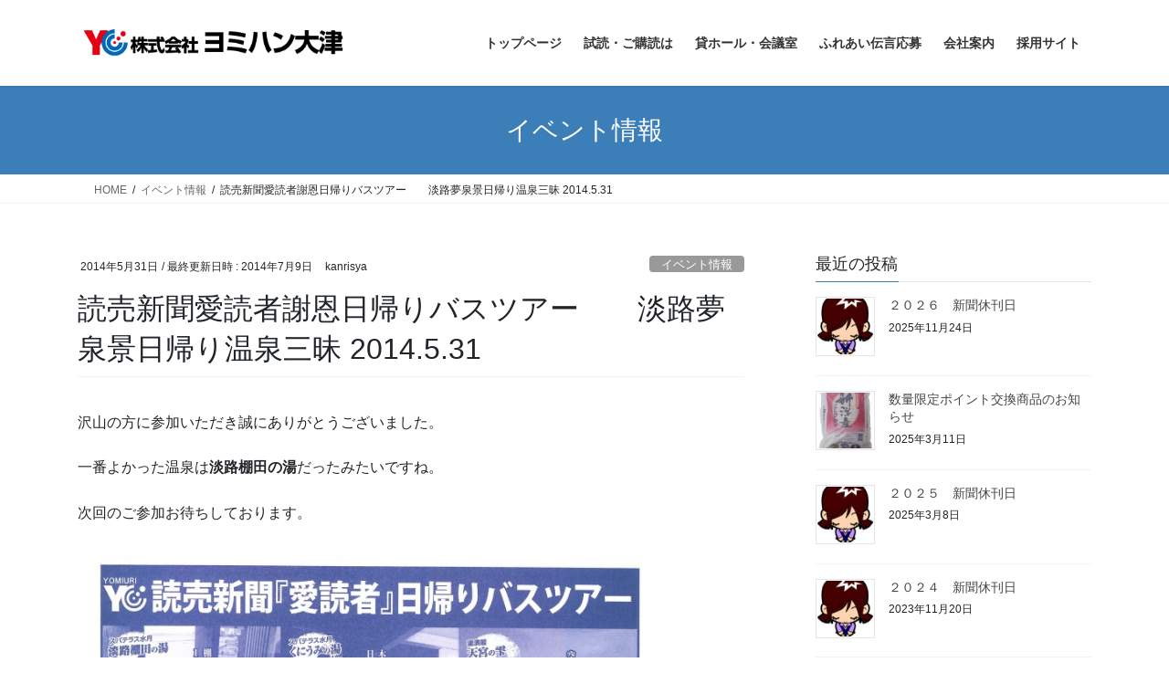

--- FILE ---
content_type: text/html; charset=UTF-8
request_url: https://www.yomihan-otsu.co.jp/ibento/higaeri20140531/
body_size: 17358
content:
<!DOCTYPE html>
<html dir="ltr" lang="ja" prefix="og: https://ogp.me/ns#">
<head>
<meta charset="utf-8">
<meta http-equiv="X-UA-Compatible" content="IE=edge">
<meta name="viewport" content="width=device-width, initial-scale=1">

<!-- MapPress Easy Google Maps Version:2.95.9 (https://www.mappresspro.com) -->
<!-- Google tag (gtag.js) --><script async src="https://www.googletagmanager.com/gtag/js?id=UA-52118783-1"></script><script>window.dataLayer = window.dataLayer || [];function gtag(){dataLayer.push(arguments);}gtag('js', new Date());gtag('config', 'UA-52118783-1');</script>
<title>読売新聞愛読者謝恩日帰りバスツアー 淡路夢泉景日帰り温泉三昧 2014.5.31 | YC読売センター 株式会社ヨミハン大津</title>

		<!-- All in One SEO 4.9.3 - aioseo.com -->
	<meta name="description" content="沢山の方に参加いただき誠にありがとうございました。 一番よかった温泉は淡路棚田の湯だったみたいですね。 次回の" />
	<meta name="robots" content="max-image-preview:large" />
	<meta name="author" content="kanrisya"/>
	<link rel="canonical" href="https://www.yomihan-otsu.co.jp/ibento/higaeri20140531/" />
	<meta name="generator" content="All in One SEO (AIOSEO) 4.9.3" />
		<meta property="og:locale" content="ja_JP" />
		<meta property="og:site_name" content="YC読売センター　株式会社ヨミハン大津" />
		<meta property="og:type" content="article" />
		<meta property="og:title" content="読売新聞愛読者謝恩日帰りバスツアー 淡路夢泉景日帰り温泉三昧 2014.5.31 | YC読売センター 株式会社ヨミハン大津" />
		<meta property="og:description" content="沢山の方に参加いただき誠にありがとうございました。 一番よかった温泉は淡路棚田の湯だったみたいですね。 次回の" />
		<meta property="og:url" content="https://www.yomihan-otsu.co.jp/ibento/higaeri20140531/" />
		<meta property="fb:app_id" content="261781371473482" />
		<meta property="fb:admins" content="2726152480832036" />
		<meta property="og:image" content="https://www.yomihan-otsu.co.jp/wp-content/uploads/2020/02/106_0640.jpg" />
		<meta property="og:image:secure_url" content="https://www.yomihan-otsu.co.jp/wp-content/uploads/2020/02/106_0640.jpg" />
		<meta property="og:image:width" content="2272" />
		<meta property="og:image:height" content="1704" />
		<meta property="article:published_time" content="2014-05-31T10:25:55+00:00" />
		<meta property="article:modified_time" content="2014-07-09T08:56:56+00:00" />
		<meta name="twitter:card" content="summary" />
		<meta name="twitter:title" content="読売新聞愛読者謝恩日帰りバスツアー 淡路夢泉景日帰り温泉三昧 2014.5.31 | YC読売センター 株式会社ヨミハン大津" />
		<meta name="twitter:description" content="沢山の方に参加いただき誠にありがとうございました。 一番よかった温泉は淡路棚田の湯だったみたいですね。 次回の" />
		<meta name="twitter:image" content="https://www.yomihan-otsu.co.jp/wp-content/uploads/2020/02/106_0640.jpg" />
		<script type="application/ld+json" class="aioseo-schema">
			{"@context":"https:\/\/schema.org","@graph":[{"@type":"Article","@id":"https:\/\/www.yomihan-otsu.co.jp\/ibento\/higaeri20140531\/#article","name":"\u8aad\u58f2\u65b0\u805e\u611b\u8aad\u8005\u8b1d\u6069\u65e5\u5e30\u308a\u30d0\u30b9\u30c4\u30a2\u30fc \u6de1\u8def\u5922\u6cc9\u666f\u65e5\u5e30\u308a\u6e29\u6cc9\u4e09\u6627 2014.5.31 | YC\u8aad\u58f2\u30bb\u30f3\u30bf\u30fc \u682a\u5f0f\u4f1a\u793e\u30e8\u30df\u30cf\u30f3\u5927\u6d25","headline":"\u8aad\u58f2\u65b0\u805e\u611b\u8aad\u8005\u8b1d\u6069\u65e5\u5e30\u308a\u30d0\u30b9\u30c4\u30a2\u30fc\u3000\u3000\u6de1\u8def\u5922\u6cc9\u666f\u65e5\u5e30\u308a\u6e29\u6cc9\u4e09\u6627   2014.5.31","author":{"@id":"https:\/\/www.yomihan-otsu.co.jp\/author\/takafumi-otsu\/#author"},"publisher":{"@id":"https:\/\/www.yomihan-otsu.co.jp\/#organization"},"image":{"@type":"ImageObject","url":"https:\/\/www.yomihan-otsu.co.jp\/wp-content\/uploads\/2014\/07\/yumesenn201405-722x1024.jpg","@id":"https:\/\/www.yomihan-otsu.co.jp\/ibento\/higaeri20140531\/#articleImage"},"datePublished":"2014-05-31T19:25:55+09:00","dateModified":"2014-07-09T17:56:56+09:00","inLanguage":"ja","mainEntityOfPage":{"@id":"https:\/\/www.yomihan-otsu.co.jp\/ibento\/higaeri20140531\/#webpage"},"isPartOf":{"@id":"https:\/\/www.yomihan-otsu.co.jp\/ibento\/higaeri20140531\/#webpage"},"articleSection":"\u30a4\u30d9\u30f3\u30c8\u60c5\u5831"},{"@type":"BreadcrumbList","@id":"https:\/\/www.yomihan-otsu.co.jp\/ibento\/higaeri20140531\/#breadcrumblist","itemListElement":[{"@type":"ListItem","@id":"https:\/\/www.yomihan-otsu.co.jp#listItem","position":1,"name":"\u30db\u30fc\u30e0","item":"https:\/\/www.yomihan-otsu.co.jp","nextItem":{"@type":"ListItem","@id":"https:\/\/www.yomihan-otsu.co.jp\/category\/ibento\/#listItem","name":"\u30a4\u30d9\u30f3\u30c8\u60c5\u5831"}},{"@type":"ListItem","@id":"https:\/\/www.yomihan-otsu.co.jp\/category\/ibento\/#listItem","position":2,"name":"\u30a4\u30d9\u30f3\u30c8\u60c5\u5831","item":"https:\/\/www.yomihan-otsu.co.jp\/category\/ibento\/","nextItem":{"@type":"ListItem","@id":"https:\/\/www.yomihan-otsu.co.jp\/ibento\/higaeri20140531\/#listItem","name":"\u8aad\u58f2\u65b0\u805e\u611b\u8aad\u8005\u8b1d\u6069\u65e5\u5e30\u308a\u30d0\u30b9\u30c4\u30a2\u30fc\u3000\u3000\u6de1\u8def\u5922\u6cc9\u666f\u65e5\u5e30\u308a\u6e29\u6cc9\u4e09\u6627   2014.5.31"},"previousItem":{"@type":"ListItem","@id":"https:\/\/www.yomihan-otsu.co.jp#listItem","name":"\u30db\u30fc\u30e0"}},{"@type":"ListItem","@id":"https:\/\/www.yomihan-otsu.co.jp\/ibento\/higaeri20140531\/#listItem","position":3,"name":"\u8aad\u58f2\u65b0\u805e\u611b\u8aad\u8005\u8b1d\u6069\u65e5\u5e30\u308a\u30d0\u30b9\u30c4\u30a2\u30fc\u3000\u3000\u6de1\u8def\u5922\u6cc9\u666f\u65e5\u5e30\u308a\u6e29\u6cc9\u4e09\u6627   2014.5.31","previousItem":{"@type":"ListItem","@id":"https:\/\/www.yomihan-otsu.co.jp\/category\/ibento\/#listItem","name":"\u30a4\u30d9\u30f3\u30c8\u60c5\u5831"}}]},{"@type":"Organization","@id":"https:\/\/www.yomihan-otsu.co.jp\/#organization","name":"YC\u8aad\u58f2\u30bb\u30f3\u30bf\u30fc\u3000\u682a\u5f0f\u4f1a\u793e\u30e8\u30df\u30cf\u30f3\u5927\u6d25","description":"\u3042\u306a\u305f\u306e\u8857\u306e\u3000\u8aad\u58f2\u65b0\u805e\u3000\u5831\u77e5\u65b0\u805e\u3000\u65e5\u672c\u7d4c\u6e08\u65b0\u805e\u3000MJ\u3000\u7523\u696d\u65b0\u805e\u3000\u8aad\u58f2KODOMO\u65b0\u805e\u3000\u4e2d\u9ad8\u751f\u65b0\u805e\u3000\u305d\u306e\u4ed6\u5c02\u9580\u8a8c\u3000\u53d6\u6271\u3044\u5e97\u3067\u3059\u3002","url":"https:\/\/www.yomihan-otsu.co.jp\/","logo":{"@type":"ImageObject","url":"https:\/\/www.yomihan-otsu.co.jp\/wp-content\/uploads\/2020\/02\/yomihanotsu.gif","@id":"https:\/\/www.yomihan-otsu.co.jp\/ibento\/higaeri20140531\/#organizationLogo","width":408,"height":67},"image":{"@id":"https:\/\/www.yomihan-otsu.co.jp\/ibento\/higaeri20140531\/#organizationLogo"}},{"@type":"Person","@id":"https:\/\/www.yomihan-otsu.co.jp\/author\/takafumi-otsu\/#author","url":"https:\/\/www.yomihan-otsu.co.jp\/author\/takafumi-otsu\/","name":"kanrisya","image":{"@type":"ImageObject","@id":"https:\/\/www.yomihan-otsu.co.jp\/ibento\/higaeri20140531\/#authorImage","url":"https:\/\/secure.gravatar.com\/avatar\/023c794861377398a5c11879a015d469708b78181d8e262de9be1857daf56df5?s=96&d=mm&r=g","width":96,"height":96,"caption":"kanrisya"}},{"@type":"WebPage","@id":"https:\/\/www.yomihan-otsu.co.jp\/ibento\/higaeri20140531\/#webpage","url":"https:\/\/www.yomihan-otsu.co.jp\/ibento\/higaeri20140531\/","name":"\u8aad\u58f2\u65b0\u805e\u611b\u8aad\u8005\u8b1d\u6069\u65e5\u5e30\u308a\u30d0\u30b9\u30c4\u30a2\u30fc \u6de1\u8def\u5922\u6cc9\u666f\u65e5\u5e30\u308a\u6e29\u6cc9\u4e09\u6627 2014.5.31 | YC\u8aad\u58f2\u30bb\u30f3\u30bf\u30fc \u682a\u5f0f\u4f1a\u793e\u30e8\u30df\u30cf\u30f3\u5927\u6d25","description":"\u6ca2\u5c71\u306e\u65b9\u306b\u53c2\u52a0\u3044\u305f\u3060\u304d\u8aa0\u306b\u3042\u308a\u304c\u3068\u3046\u3054\u3056\u3044\u307e\u3057\u305f\u3002 \u4e00\u756a\u3088\u304b\u3063\u305f\u6e29\u6cc9\u306f\u6de1\u8def\u68da\u7530\u306e\u6e6f\u3060\u3063\u305f\u307f\u305f\u3044\u3067\u3059\u306d\u3002 \u6b21\u56de\u306e","inLanguage":"ja","isPartOf":{"@id":"https:\/\/www.yomihan-otsu.co.jp\/#website"},"breadcrumb":{"@id":"https:\/\/www.yomihan-otsu.co.jp\/ibento\/higaeri20140531\/#breadcrumblist"},"author":{"@id":"https:\/\/www.yomihan-otsu.co.jp\/author\/takafumi-otsu\/#author"},"creator":{"@id":"https:\/\/www.yomihan-otsu.co.jp\/author\/takafumi-otsu\/#author"},"datePublished":"2014-05-31T19:25:55+09:00","dateModified":"2014-07-09T17:56:56+09:00"},{"@type":"WebSite","@id":"https:\/\/www.yomihan-otsu.co.jp\/#website","url":"https:\/\/www.yomihan-otsu.co.jp\/","name":"YC\u8aad\u58f2\u30bb\u30f3\u30bf\u30fc\u3000\u682a\u5f0f\u4f1a\u793e\u30e8\u30df\u30cf\u30f3\u5927\u6d25","description":"\u3042\u306a\u305f\u306e\u8857\u306e\u3000\u8aad\u58f2\u65b0\u805e\u3000\u5831\u77e5\u65b0\u805e\u3000\u65e5\u672c\u7d4c\u6e08\u65b0\u805e\u3000MJ\u3000\u7523\u696d\u65b0\u805e\u3000\u8aad\u58f2KODOMO\u65b0\u805e\u3000\u4e2d\u9ad8\u751f\u65b0\u805e\u3000\u305d\u306e\u4ed6\u5c02\u9580\u8a8c\u3000\u53d6\u6271\u3044\u5e97\u3067\u3059\u3002","inLanguage":"ja","publisher":{"@id":"https:\/\/www.yomihan-otsu.co.jp\/#organization"}}]}
		</script>
		<!-- All in One SEO -->

<link rel="alternate" type="application/rss+xml" title="YC読売センター　株式会社ヨミハン大津 &raquo; フィード" href="https://www.yomihan-otsu.co.jp/feed/" />
<link rel="alternate" type="application/rss+xml" title="YC読売センター　株式会社ヨミハン大津 &raquo; コメントフィード" href="https://www.yomihan-otsu.co.jp/comments/feed/" />
<link rel="alternate" title="oEmbed (JSON)" type="application/json+oembed" href="https://www.yomihan-otsu.co.jp/wp-json/oembed/1.0/embed?url=https%3A%2F%2Fwww.yomihan-otsu.co.jp%2Fibento%2Fhigaeri20140531%2F" />
<link rel="alternate" title="oEmbed (XML)" type="text/xml+oembed" href="https://www.yomihan-otsu.co.jp/wp-json/oembed/1.0/embed?url=https%3A%2F%2Fwww.yomihan-otsu.co.jp%2Fibento%2Fhigaeri20140531%2F&#038;format=xml" />
<meta name="description" content="沢山の方に参加いただき誠にありがとうございました。一番よかった温泉は淡路棚田の湯だったみたいですね。次回のご参加お待ちしております。" />		<!-- This site uses the Google Analytics by MonsterInsights plugin v9.11.1 - Using Analytics tracking - https://www.monsterinsights.com/ -->
		<!-- Note: MonsterInsights is not currently configured on this site. The site owner needs to authenticate with Google Analytics in the MonsterInsights settings panel. -->
					<!-- No tracking code set -->
				<!-- / Google Analytics by MonsterInsights -->
		<style id='wp-img-auto-sizes-contain-inline-css' type='text/css'>
img:is([sizes=auto i],[sizes^="auto," i]){contain-intrinsic-size:3000px 1500px}
/*# sourceURL=wp-img-auto-sizes-contain-inline-css */
</style>
<link rel='stylesheet' id='vkExUnit_common_style-css' href='https://www.yomihan-otsu.co.jp/wp-content/plugins/vk-all-in-one-expansion-unit/assets/css/vkExUnit_style.css?ver=9.113.0.1' type='text/css' media='all' />
<style id='vkExUnit_common_style-inline-css' type='text/css'>
.grecaptcha-badge{bottom: 85px !important;}
:root {--ver_page_top_button_url:url(https://www.yomihan-otsu.co.jp/wp-content/plugins/vk-all-in-one-expansion-unit/assets/images/to-top-btn-icon.svg);}@font-face {font-weight: normal;font-style: normal;font-family: "vk_sns";src: url("https://www.yomihan-otsu.co.jp/wp-content/plugins/vk-all-in-one-expansion-unit/inc/sns/icons/fonts/vk_sns.eot?-bq20cj");src: url("https://www.yomihan-otsu.co.jp/wp-content/plugins/vk-all-in-one-expansion-unit/inc/sns/icons/fonts/vk_sns.eot?#iefix-bq20cj") format("embedded-opentype"),url("https://www.yomihan-otsu.co.jp/wp-content/plugins/vk-all-in-one-expansion-unit/inc/sns/icons/fonts/vk_sns.woff?-bq20cj") format("woff"),url("https://www.yomihan-otsu.co.jp/wp-content/plugins/vk-all-in-one-expansion-unit/inc/sns/icons/fonts/vk_sns.ttf?-bq20cj") format("truetype"),url("https://www.yomihan-otsu.co.jp/wp-content/plugins/vk-all-in-one-expansion-unit/inc/sns/icons/fonts/vk_sns.svg?-bq20cj#vk_sns") format("svg");}
.veu_promotion-alert__content--text {border: 1px solid rgba(0,0,0,0.125);padding: 0.5em 1em;border-radius: var(--vk-size-radius);margin-bottom: var(--vk-margin-block-bottom);font-size: 0.875rem;}/* Alert Content部分に段落タグを入れた場合に最後の段落の余白を0にする */.veu_promotion-alert__content--text p:last-of-type{margin-bottom:0;margin-top: 0;}
/*# sourceURL=vkExUnit_common_style-inline-css */
</style>
<link rel='stylesheet' id='wp-block-library-css' href='https://www.yomihan-otsu.co.jp/wp-includes/css/dist/block-library/style.min.css?ver=6.9' type='text/css' media='all' />
<style id='wp-block-library-inline-css' type='text/css'>
.vk-cols--reverse{flex-direction:row-reverse}.vk-cols--hasbtn{margin-bottom:0}.vk-cols--hasbtn>.row>.vk_gridColumn_item,.vk-cols--hasbtn>.wp-block-column{position:relative;padding-bottom:3em}.vk-cols--hasbtn>.row>.vk_gridColumn_item>.wp-block-buttons,.vk-cols--hasbtn>.row>.vk_gridColumn_item>.vk_button,.vk-cols--hasbtn>.wp-block-column>.wp-block-buttons,.vk-cols--hasbtn>.wp-block-column>.vk_button{position:absolute;bottom:0;width:100%}.vk-cols--fit.wp-block-columns{gap:0}.vk-cols--fit.wp-block-columns,.vk-cols--fit.wp-block-columns:not(.is-not-stacked-on-mobile){margin-top:0;margin-bottom:0;justify-content:space-between}.vk-cols--fit.wp-block-columns>.wp-block-column *:last-child,.vk-cols--fit.wp-block-columns:not(.is-not-stacked-on-mobile)>.wp-block-column *:last-child{margin-bottom:0}.vk-cols--fit.wp-block-columns>.wp-block-column>.wp-block-cover,.vk-cols--fit.wp-block-columns:not(.is-not-stacked-on-mobile)>.wp-block-column>.wp-block-cover{margin-top:0}.vk-cols--fit.wp-block-columns.has-background,.vk-cols--fit.wp-block-columns:not(.is-not-stacked-on-mobile).has-background{padding:0}@media(max-width: 599px){.vk-cols--fit.wp-block-columns:not(.has-background)>.wp-block-column:not(.has-background),.vk-cols--fit.wp-block-columns:not(.is-not-stacked-on-mobile):not(.has-background)>.wp-block-column:not(.has-background){padding-left:0 !important;padding-right:0 !important}}@media(min-width: 782px){.vk-cols--fit.wp-block-columns .block-editor-block-list__block.wp-block-column:not(:first-child),.vk-cols--fit.wp-block-columns>.wp-block-column:not(:first-child),.vk-cols--fit.wp-block-columns:not(.is-not-stacked-on-mobile) .block-editor-block-list__block.wp-block-column:not(:first-child),.vk-cols--fit.wp-block-columns:not(.is-not-stacked-on-mobile)>.wp-block-column:not(:first-child){margin-left:0}}@media(min-width: 600px)and (max-width: 781px){.vk-cols--fit.wp-block-columns .wp-block-column:nth-child(2n),.vk-cols--fit.wp-block-columns:not(.is-not-stacked-on-mobile) .wp-block-column:nth-child(2n){margin-left:0}.vk-cols--fit.wp-block-columns .wp-block-column:not(:only-child),.vk-cols--fit.wp-block-columns:not(.is-not-stacked-on-mobile) .wp-block-column:not(:only-child){flex-basis:50% !important}}.vk-cols--fit--gap1.wp-block-columns{gap:1px}@media(min-width: 600px)and (max-width: 781px){.vk-cols--fit--gap1.wp-block-columns .wp-block-column:not(:only-child){flex-basis:calc(50% - 1px) !important}}.vk-cols--fit.vk-cols--grid>.block-editor-block-list__block,.vk-cols--fit.vk-cols--grid>.wp-block-column,.vk-cols--fit.vk-cols--grid:not(.is-not-stacked-on-mobile)>.block-editor-block-list__block,.vk-cols--fit.vk-cols--grid:not(.is-not-stacked-on-mobile)>.wp-block-column{flex-basis:50%;box-sizing:border-box}@media(max-width: 599px){.vk-cols--fit.vk-cols--grid.vk-cols--grid--alignfull>.wp-block-column:nth-child(2)>.wp-block-cover,.vk-cols--fit.vk-cols--grid.vk-cols--grid--alignfull>.wp-block-column:nth-child(2)>.vk_outer,.vk-cols--fit.vk-cols--grid:not(.is-not-stacked-on-mobile).vk-cols--grid--alignfull>.wp-block-column:nth-child(2)>.wp-block-cover,.vk-cols--fit.vk-cols--grid:not(.is-not-stacked-on-mobile).vk-cols--grid--alignfull>.wp-block-column:nth-child(2)>.vk_outer{width:100vw;margin-right:calc((100% - 100vw)/2);margin-left:calc((100% - 100vw)/2)}}@media(min-width: 600px){.vk-cols--fit.vk-cols--grid.vk-cols--grid--alignfull>.wp-block-column:nth-child(2)>.wp-block-cover,.vk-cols--fit.vk-cols--grid.vk-cols--grid--alignfull>.wp-block-column:nth-child(2)>.vk_outer,.vk-cols--fit.vk-cols--grid:not(.is-not-stacked-on-mobile).vk-cols--grid--alignfull>.wp-block-column:nth-child(2)>.wp-block-cover,.vk-cols--fit.vk-cols--grid:not(.is-not-stacked-on-mobile).vk-cols--grid--alignfull>.wp-block-column:nth-child(2)>.vk_outer{margin-right:calc(100% - 50vw);width:50vw}}@media(min-width: 600px){.vk-cols--fit.vk-cols--grid.vk-cols--grid--alignfull.vk-cols--reverse>.wp-block-column,.vk-cols--fit.vk-cols--grid:not(.is-not-stacked-on-mobile).vk-cols--grid--alignfull.vk-cols--reverse>.wp-block-column{margin-left:0;margin-right:0}.vk-cols--fit.vk-cols--grid.vk-cols--grid--alignfull.vk-cols--reverse>.wp-block-column:nth-child(2)>.wp-block-cover,.vk-cols--fit.vk-cols--grid.vk-cols--grid--alignfull.vk-cols--reverse>.wp-block-column:nth-child(2)>.vk_outer,.vk-cols--fit.vk-cols--grid:not(.is-not-stacked-on-mobile).vk-cols--grid--alignfull.vk-cols--reverse>.wp-block-column:nth-child(2)>.wp-block-cover,.vk-cols--fit.vk-cols--grid:not(.is-not-stacked-on-mobile).vk-cols--grid--alignfull.vk-cols--reverse>.wp-block-column:nth-child(2)>.vk_outer{margin-left:calc(100% - 50vw)}}.vk-cols--menu h2,.vk-cols--menu h3,.vk-cols--menu h4,.vk-cols--menu h5{margin-bottom:.2em;text-shadow:#000 0 0 10px}.vk-cols--menu h2:first-child,.vk-cols--menu h3:first-child,.vk-cols--menu h4:first-child,.vk-cols--menu h5:first-child{margin-top:0}.vk-cols--menu p{margin-bottom:1rem;text-shadow:#000 0 0 10px}.vk-cols--menu .wp-block-cover__inner-container:last-child{margin-bottom:0}.vk-cols--fitbnrs .wp-block-column .wp-block-cover:hover img{filter:unset}.vk-cols--fitbnrs .wp-block-column .wp-block-cover:hover{background-color:unset}.vk-cols--fitbnrs .wp-block-column .wp-block-cover:hover .wp-block-cover__image-background{filter:unset !important}.vk-cols--fitbnrs .wp-block-cover .wp-block-cover__inner-container{position:absolute;height:100%;width:100%}.vk-cols--fitbnrs .vk_button{height:100%;margin:0}.vk-cols--fitbnrs .vk_button .vk_button_btn,.vk-cols--fitbnrs .vk_button .btn{height:100%;width:100%;border:none;box-shadow:none;background-color:unset !important;transition:unset}.vk-cols--fitbnrs .vk_button .vk_button_btn:hover,.vk-cols--fitbnrs .vk_button .btn:hover{transition:unset}.vk-cols--fitbnrs .vk_button .vk_button_btn:after,.vk-cols--fitbnrs .vk_button .btn:after{border:none}.vk-cols--fitbnrs .vk_button .vk_button_link_txt{width:100%;position:absolute;top:50%;left:50%;transform:translateY(-50%) translateX(-50%);font-size:2rem;text-shadow:#000 0 0 10px}.vk-cols--fitbnrs .vk_button .vk_button_link_subCaption{width:100%;position:absolute;top:calc(50% + 2.2em);left:50%;transform:translateY(-50%) translateX(-50%);text-shadow:#000 0 0 10px}@media(min-width: 992px){.vk-cols--media.wp-block-columns{gap:3rem}}.vk-fit-map figure{margin-bottom:0}.vk-fit-map iframe{position:relative;margin-bottom:0;display:block;max-height:400px;width:100vw}.vk-fit-map:is(.alignfull,.alignwide) div{max-width:100%}.vk-table--th--width25 :where(tr>*:first-child){width:25%}.vk-table--th--width30 :where(tr>*:first-child){width:30%}.vk-table--th--width35 :where(tr>*:first-child){width:35%}.vk-table--th--width40 :where(tr>*:first-child){width:40%}.vk-table--th--bg-bright :where(tr>*:first-child){background-color:var(--wp--preset--color--bg-secondary, rgba(0, 0, 0, 0.05))}@media(max-width: 599px){.vk-table--mobile-block :is(th,td){width:100%;display:block}.vk-table--mobile-block.wp-block-table table :is(th,td){border-top:none}}.vk-table--width--th25 :where(tr>*:first-child){width:25%}.vk-table--width--th30 :where(tr>*:first-child){width:30%}.vk-table--width--th35 :where(tr>*:first-child){width:35%}.vk-table--width--th40 :where(tr>*:first-child){width:40%}.no-margin{margin:0}@media(max-width: 599px){.wp-block-image.vk-aligncenter--mobile>.alignright{float:none;margin-left:auto;margin-right:auto}.vk-no-padding-horizontal--mobile{padding-left:0 !important;padding-right:0 !important}}
/* VK Color Palettes */

/*# sourceURL=wp-block-library-inline-css */
</style><style id='global-styles-inline-css' type='text/css'>
:root{--wp--preset--aspect-ratio--square: 1;--wp--preset--aspect-ratio--4-3: 4/3;--wp--preset--aspect-ratio--3-4: 3/4;--wp--preset--aspect-ratio--3-2: 3/2;--wp--preset--aspect-ratio--2-3: 2/3;--wp--preset--aspect-ratio--16-9: 16/9;--wp--preset--aspect-ratio--9-16: 9/16;--wp--preset--color--black: #000000;--wp--preset--color--cyan-bluish-gray: #abb8c3;--wp--preset--color--white: #ffffff;--wp--preset--color--pale-pink: #f78da7;--wp--preset--color--vivid-red: #cf2e2e;--wp--preset--color--luminous-vivid-orange: #ff6900;--wp--preset--color--luminous-vivid-amber: #fcb900;--wp--preset--color--light-green-cyan: #7bdcb5;--wp--preset--color--vivid-green-cyan: #00d084;--wp--preset--color--pale-cyan-blue: #8ed1fc;--wp--preset--color--vivid-cyan-blue: #0693e3;--wp--preset--color--vivid-purple: #9b51e0;--wp--preset--gradient--vivid-cyan-blue-to-vivid-purple: linear-gradient(135deg,rgb(6,147,227) 0%,rgb(155,81,224) 100%);--wp--preset--gradient--light-green-cyan-to-vivid-green-cyan: linear-gradient(135deg,rgb(122,220,180) 0%,rgb(0,208,130) 100%);--wp--preset--gradient--luminous-vivid-amber-to-luminous-vivid-orange: linear-gradient(135deg,rgb(252,185,0) 0%,rgb(255,105,0) 100%);--wp--preset--gradient--luminous-vivid-orange-to-vivid-red: linear-gradient(135deg,rgb(255,105,0) 0%,rgb(207,46,46) 100%);--wp--preset--gradient--very-light-gray-to-cyan-bluish-gray: linear-gradient(135deg,rgb(238,238,238) 0%,rgb(169,184,195) 100%);--wp--preset--gradient--cool-to-warm-spectrum: linear-gradient(135deg,rgb(74,234,220) 0%,rgb(151,120,209) 20%,rgb(207,42,186) 40%,rgb(238,44,130) 60%,rgb(251,105,98) 80%,rgb(254,248,76) 100%);--wp--preset--gradient--blush-light-purple: linear-gradient(135deg,rgb(255,206,236) 0%,rgb(152,150,240) 100%);--wp--preset--gradient--blush-bordeaux: linear-gradient(135deg,rgb(254,205,165) 0%,rgb(254,45,45) 50%,rgb(107,0,62) 100%);--wp--preset--gradient--luminous-dusk: linear-gradient(135deg,rgb(255,203,112) 0%,rgb(199,81,192) 50%,rgb(65,88,208) 100%);--wp--preset--gradient--pale-ocean: linear-gradient(135deg,rgb(255,245,203) 0%,rgb(182,227,212) 50%,rgb(51,167,181) 100%);--wp--preset--gradient--electric-grass: linear-gradient(135deg,rgb(202,248,128) 0%,rgb(113,206,126) 100%);--wp--preset--gradient--midnight: linear-gradient(135deg,rgb(2,3,129) 0%,rgb(40,116,252) 100%);--wp--preset--font-size--small: 13px;--wp--preset--font-size--medium: 20px;--wp--preset--font-size--large: 36px;--wp--preset--font-size--x-large: 42px;--wp--preset--spacing--20: 0.44rem;--wp--preset--spacing--30: 0.67rem;--wp--preset--spacing--40: 1rem;--wp--preset--spacing--50: 1.5rem;--wp--preset--spacing--60: 2.25rem;--wp--preset--spacing--70: 3.38rem;--wp--preset--spacing--80: 5.06rem;--wp--preset--shadow--natural: 6px 6px 9px rgba(0, 0, 0, 0.2);--wp--preset--shadow--deep: 12px 12px 50px rgba(0, 0, 0, 0.4);--wp--preset--shadow--sharp: 6px 6px 0px rgba(0, 0, 0, 0.2);--wp--preset--shadow--outlined: 6px 6px 0px -3px rgb(255, 255, 255), 6px 6px rgb(0, 0, 0);--wp--preset--shadow--crisp: 6px 6px 0px rgb(0, 0, 0);}:where(.is-layout-flex){gap: 0.5em;}:where(.is-layout-grid){gap: 0.5em;}body .is-layout-flex{display: flex;}.is-layout-flex{flex-wrap: wrap;align-items: center;}.is-layout-flex > :is(*, div){margin: 0;}body .is-layout-grid{display: grid;}.is-layout-grid > :is(*, div){margin: 0;}:where(.wp-block-columns.is-layout-flex){gap: 2em;}:where(.wp-block-columns.is-layout-grid){gap: 2em;}:where(.wp-block-post-template.is-layout-flex){gap: 1.25em;}:where(.wp-block-post-template.is-layout-grid){gap: 1.25em;}.has-black-color{color: var(--wp--preset--color--black) !important;}.has-cyan-bluish-gray-color{color: var(--wp--preset--color--cyan-bluish-gray) !important;}.has-white-color{color: var(--wp--preset--color--white) !important;}.has-pale-pink-color{color: var(--wp--preset--color--pale-pink) !important;}.has-vivid-red-color{color: var(--wp--preset--color--vivid-red) !important;}.has-luminous-vivid-orange-color{color: var(--wp--preset--color--luminous-vivid-orange) !important;}.has-luminous-vivid-amber-color{color: var(--wp--preset--color--luminous-vivid-amber) !important;}.has-light-green-cyan-color{color: var(--wp--preset--color--light-green-cyan) !important;}.has-vivid-green-cyan-color{color: var(--wp--preset--color--vivid-green-cyan) !important;}.has-pale-cyan-blue-color{color: var(--wp--preset--color--pale-cyan-blue) !important;}.has-vivid-cyan-blue-color{color: var(--wp--preset--color--vivid-cyan-blue) !important;}.has-vivid-purple-color{color: var(--wp--preset--color--vivid-purple) !important;}.has-black-background-color{background-color: var(--wp--preset--color--black) !important;}.has-cyan-bluish-gray-background-color{background-color: var(--wp--preset--color--cyan-bluish-gray) !important;}.has-white-background-color{background-color: var(--wp--preset--color--white) !important;}.has-pale-pink-background-color{background-color: var(--wp--preset--color--pale-pink) !important;}.has-vivid-red-background-color{background-color: var(--wp--preset--color--vivid-red) !important;}.has-luminous-vivid-orange-background-color{background-color: var(--wp--preset--color--luminous-vivid-orange) !important;}.has-luminous-vivid-amber-background-color{background-color: var(--wp--preset--color--luminous-vivid-amber) !important;}.has-light-green-cyan-background-color{background-color: var(--wp--preset--color--light-green-cyan) !important;}.has-vivid-green-cyan-background-color{background-color: var(--wp--preset--color--vivid-green-cyan) !important;}.has-pale-cyan-blue-background-color{background-color: var(--wp--preset--color--pale-cyan-blue) !important;}.has-vivid-cyan-blue-background-color{background-color: var(--wp--preset--color--vivid-cyan-blue) !important;}.has-vivid-purple-background-color{background-color: var(--wp--preset--color--vivid-purple) !important;}.has-black-border-color{border-color: var(--wp--preset--color--black) !important;}.has-cyan-bluish-gray-border-color{border-color: var(--wp--preset--color--cyan-bluish-gray) !important;}.has-white-border-color{border-color: var(--wp--preset--color--white) !important;}.has-pale-pink-border-color{border-color: var(--wp--preset--color--pale-pink) !important;}.has-vivid-red-border-color{border-color: var(--wp--preset--color--vivid-red) !important;}.has-luminous-vivid-orange-border-color{border-color: var(--wp--preset--color--luminous-vivid-orange) !important;}.has-luminous-vivid-amber-border-color{border-color: var(--wp--preset--color--luminous-vivid-amber) !important;}.has-light-green-cyan-border-color{border-color: var(--wp--preset--color--light-green-cyan) !important;}.has-vivid-green-cyan-border-color{border-color: var(--wp--preset--color--vivid-green-cyan) !important;}.has-pale-cyan-blue-border-color{border-color: var(--wp--preset--color--pale-cyan-blue) !important;}.has-vivid-cyan-blue-border-color{border-color: var(--wp--preset--color--vivid-cyan-blue) !important;}.has-vivid-purple-border-color{border-color: var(--wp--preset--color--vivid-purple) !important;}.has-vivid-cyan-blue-to-vivid-purple-gradient-background{background: var(--wp--preset--gradient--vivid-cyan-blue-to-vivid-purple) !important;}.has-light-green-cyan-to-vivid-green-cyan-gradient-background{background: var(--wp--preset--gradient--light-green-cyan-to-vivid-green-cyan) !important;}.has-luminous-vivid-amber-to-luminous-vivid-orange-gradient-background{background: var(--wp--preset--gradient--luminous-vivid-amber-to-luminous-vivid-orange) !important;}.has-luminous-vivid-orange-to-vivid-red-gradient-background{background: var(--wp--preset--gradient--luminous-vivid-orange-to-vivid-red) !important;}.has-very-light-gray-to-cyan-bluish-gray-gradient-background{background: var(--wp--preset--gradient--very-light-gray-to-cyan-bluish-gray) !important;}.has-cool-to-warm-spectrum-gradient-background{background: var(--wp--preset--gradient--cool-to-warm-spectrum) !important;}.has-blush-light-purple-gradient-background{background: var(--wp--preset--gradient--blush-light-purple) !important;}.has-blush-bordeaux-gradient-background{background: var(--wp--preset--gradient--blush-bordeaux) !important;}.has-luminous-dusk-gradient-background{background: var(--wp--preset--gradient--luminous-dusk) !important;}.has-pale-ocean-gradient-background{background: var(--wp--preset--gradient--pale-ocean) !important;}.has-electric-grass-gradient-background{background: var(--wp--preset--gradient--electric-grass) !important;}.has-midnight-gradient-background{background: var(--wp--preset--gradient--midnight) !important;}.has-small-font-size{font-size: var(--wp--preset--font-size--small) !important;}.has-medium-font-size{font-size: var(--wp--preset--font-size--medium) !important;}.has-large-font-size{font-size: var(--wp--preset--font-size--large) !important;}.has-x-large-font-size{font-size: var(--wp--preset--font-size--x-large) !important;}
/*# sourceURL=global-styles-inline-css */
</style>

<style id='classic-theme-styles-inline-css' type='text/css'>
/*! This file is auto-generated */
.wp-block-button__link{color:#fff;background-color:#32373c;border-radius:9999px;box-shadow:none;text-decoration:none;padding:calc(.667em + 2px) calc(1.333em + 2px);font-size:1.125em}.wp-block-file__button{background:#32373c;color:#fff;text-decoration:none}
/*# sourceURL=/wp-includes/css/classic-themes.min.css */
</style>
<link rel='stylesheet' id='mappress-leaflet-css' href='https://www.yomihan-otsu.co.jp/wp-content/plugins/mappress-google-maps-for-wordpress/lib/leaflet/leaflet.css?ver=1.7.1' type='text/css' media='all' />
<link rel='stylesheet' id='mappress-css' href='https://www.yomihan-otsu.co.jp/wp-content/plugins/mappress-google-maps-for-wordpress/css/mappress.css?ver=2.95.9' type='text/css' media='all' />
<link rel='stylesheet' id='vk-swiper-style-css' href='https://www.yomihan-otsu.co.jp/wp-content/plugins/vk-blocks/vendor/vektor-inc/vk-swiper/src/assets/css/swiper-bundle.min.css?ver=11.0.2' type='text/css' media='all' />
<link rel='stylesheet' id='bootstrap-4-style-css' href='https://www.yomihan-otsu.co.jp/wp-content/themes/lightning/_g2/library/bootstrap-4/css/bootstrap.min.css?ver=4.5.0' type='text/css' media='all' />
<link rel='stylesheet' id='lightning-common-style-css' href='https://www.yomihan-otsu.co.jp/wp-content/themes/lightning/_g2/assets/css/common.css?ver=15.33.1' type='text/css' media='all' />
<style id='lightning-common-style-inline-css' type='text/css'>
/* vk-mobile-nav */:root {--vk-mobile-nav-menu-btn-bg-src: url("https://www.yomihan-otsu.co.jp/wp-content/themes/lightning/_g2/inc/vk-mobile-nav/package/images/vk-menu-btn-black.svg");--vk-mobile-nav-menu-btn-close-bg-src: url("https://www.yomihan-otsu.co.jp/wp-content/themes/lightning/_g2/inc/vk-mobile-nav/package/images/vk-menu-close-black.svg");--vk-menu-acc-icon-open-black-bg-src: url("https://www.yomihan-otsu.co.jp/wp-content/themes/lightning/_g2/inc/vk-mobile-nav/package/images/vk-menu-acc-icon-open-black.svg");--vk-menu-acc-icon-open-white-bg-src: url("https://www.yomihan-otsu.co.jp/wp-content/themes/lightning/_g2/inc/vk-mobile-nav/package/images/vk-menu-acc-icon-open-white.svg");--vk-menu-acc-icon-close-black-bg-src: url("https://www.yomihan-otsu.co.jp/wp-content/themes/lightning/_g2/inc/vk-mobile-nav/package/images/vk-menu-close-black.svg");--vk-menu-acc-icon-close-white-bg-src: url("https://www.yomihan-otsu.co.jp/wp-content/themes/lightning/_g2/inc/vk-mobile-nav/package/images/vk-menu-close-white.svg");}
/*# sourceURL=lightning-common-style-inline-css */
</style>
<link rel='stylesheet' id='lightning-design-style-css' href='https://www.yomihan-otsu.co.jp/wp-content/themes/lightning/_g2/design-skin/origin2/css/style.css?ver=15.33.1' type='text/css' media='all' />
<style id='lightning-design-style-inline-css' type='text/css'>
:root {--color-key:#3c7eb7;--wp--preset--color--vk-color-primary:#3c7eb7;--color-key-dark:#1862a3;}
/* ltg common custom */:root {--vk-menu-acc-btn-border-color:#333;--vk-color-primary:#3c7eb7;--vk-color-primary-dark:#1862a3;--vk-color-primary-vivid:#428bc9;--color-key:#3c7eb7;--wp--preset--color--vk-color-primary:#3c7eb7;--color-key-dark:#1862a3;}.veu_color_txt_key { color:#1862a3 ; }.veu_color_bg_key { background-color:#1862a3 ; }.veu_color_border_key { border-color:#1862a3 ; }.btn-default { border-color:#3c7eb7;color:#3c7eb7;}.btn-default:focus,.btn-default:hover { border-color:#3c7eb7;background-color: #3c7eb7; }.wp-block-search__button,.btn-primary { background-color:#3c7eb7;border-color:#1862a3; }.wp-block-search__button:focus,.wp-block-search__button:hover,.btn-primary:not(:disabled):not(.disabled):active,.btn-primary:focus,.btn-primary:hover { background-color:#1862a3;border-color:#3c7eb7; }.btn-outline-primary { color : #3c7eb7 ; border-color:#3c7eb7; }.btn-outline-primary:not(:disabled):not(.disabled):active,.btn-outline-primary:focus,.btn-outline-primary:hover { color : #fff; background-color:#3c7eb7;border-color:#1862a3; }a { color:#337ab7; }
.tagcloud a:before { font-family: "Font Awesome 7 Free";content: "\f02b";font-weight: bold; }
.media .media-body .media-heading a:hover { color:#3c7eb7; }@media (min-width: 768px){.gMenu > li:before,.gMenu > li.menu-item-has-children::after { border-bottom-color:#1862a3 }.gMenu li li { background-color:#1862a3 }.gMenu li li a:hover { background-color:#3c7eb7; }} /* @media (min-width: 768px) */.page-header { background-color:#3c7eb7; }h2,.mainSection-title { border-top-color:#3c7eb7; }h3:after,.subSection-title:after { border-bottom-color:#3c7eb7; }ul.page-numbers li span.page-numbers.current,.page-link dl .post-page-numbers.current { background-color:#3c7eb7; }.pager li > a { border-color:#3c7eb7;color:#3c7eb7;}.pager li > a:hover { background-color:#3c7eb7;color:#fff;}.siteFooter { border-top-color:#3c7eb7; }dt { border-left-color:#3c7eb7; }:root {--g_nav_main_acc_icon_open_url:url(https://www.yomihan-otsu.co.jp/wp-content/themes/lightning/_g2/inc/vk-mobile-nav/package/images/vk-menu-acc-icon-open-black.svg);--g_nav_main_acc_icon_close_url: url(https://www.yomihan-otsu.co.jp/wp-content/themes/lightning/_g2/inc/vk-mobile-nav/package/images/vk-menu-close-black.svg);--g_nav_sub_acc_icon_open_url: url(https://www.yomihan-otsu.co.jp/wp-content/themes/lightning/_g2/inc/vk-mobile-nav/package/images/vk-menu-acc-icon-open-white.svg);--g_nav_sub_acc_icon_close_url: url(https://www.yomihan-otsu.co.jp/wp-content/themes/lightning/_g2/inc/vk-mobile-nav/package/images/vk-menu-close-white.svg);}
/*# sourceURL=lightning-design-style-inline-css */
</style>
<link rel='stylesheet' id='veu-cta-css' href='https://www.yomihan-otsu.co.jp/wp-content/plugins/vk-all-in-one-expansion-unit/inc/call-to-action/package/assets/css/style.css?ver=9.113.0.1' type='text/css' media='all' />
<link rel='stylesheet' id='vk-blocks-build-css-css' href='https://www.yomihan-otsu.co.jp/wp-content/plugins/vk-blocks/build/block-build.css?ver=1.115.2.1' type='text/css' media='all' />
<style id='vk-blocks-build-css-inline-css' type='text/css'>

	:root {
		--vk_image-mask-circle: url(https://www.yomihan-otsu.co.jp/wp-content/plugins/vk-blocks/inc/vk-blocks/images/circle.svg);
		--vk_image-mask-wave01: url(https://www.yomihan-otsu.co.jp/wp-content/plugins/vk-blocks/inc/vk-blocks/images/wave01.svg);
		--vk_image-mask-wave02: url(https://www.yomihan-otsu.co.jp/wp-content/plugins/vk-blocks/inc/vk-blocks/images/wave02.svg);
		--vk_image-mask-wave03: url(https://www.yomihan-otsu.co.jp/wp-content/plugins/vk-blocks/inc/vk-blocks/images/wave03.svg);
		--vk_image-mask-wave04: url(https://www.yomihan-otsu.co.jp/wp-content/plugins/vk-blocks/inc/vk-blocks/images/wave04.svg);
	}
	

	:root {

		--vk-balloon-border-width:1px;

		--vk-balloon-speech-offset:-12px;
	}
	

	:root {
		--vk_flow-arrow: url(https://www.yomihan-otsu.co.jp/wp-content/plugins/vk-blocks/inc/vk-blocks/images/arrow_bottom.svg);
	}
	
/*# sourceURL=vk-blocks-build-css-inline-css */
</style>
<link rel='stylesheet' id='lightning-theme-style-css' href='https://www.yomihan-otsu.co.jp/wp-content/themes/lightning/style.css?ver=15.33.1' type='text/css' media='all' />
<link rel='stylesheet' id='vk-font-awesome-css' href='https://www.yomihan-otsu.co.jp/wp-content/themes/lightning/vendor/vektor-inc/font-awesome-versions/src/font-awesome/css/all.min.css?ver=7.1.0' type='text/css' media='all' />
<script type="text/javascript" src="https://www.yomihan-otsu.co.jp/wp-includes/js/jquery/jquery.min.js?ver=3.7.1" id="jquery-core-js"></script>
<script type="text/javascript" src="https://www.yomihan-otsu.co.jp/wp-includes/js/jquery/jquery-migrate.min.js?ver=3.4.1" id="jquery-migrate-js"></script>
<link rel="https://api.w.org/" href="https://www.yomihan-otsu.co.jp/wp-json/" /><link rel="alternate" title="JSON" type="application/json" href="https://www.yomihan-otsu.co.jp/wp-json/wp/v2/posts/713" /><link rel="EditURI" type="application/rsd+xml" title="RSD" href="https://www.yomihan-otsu.co.jp/xmlrpc.php?rsd" />
<meta name="generator" content="WordPress 6.9" />
<link rel='shortlink' href='https://www.yomihan-otsu.co.jp/?p=713' />
<script type="text/javascript">
  (function () {
    var tagjs = document.createElement("script");
    var s = document.getElementsByTagName("script")[0];
    tagjs.async = true;
    tagjs.src = "//s.yjtag.jp/tag.js#site=FosIbJ6";
    s.parentNode.insertBefore(tagjs, s);
  }());
</script>
<noscript>
  <iframe src="//b.yjtag.jp/iframe?c=FosIbJ6" width="1" height="1" frameborder="0" scrolling="no" marginheight="0" marginwidth="0"></iframe>
</noscript><script>
  (function(i,s,o,g,r,a,m){i['GoogleAnalyticsObject']=r;i[r]=i[r]||function(){
  (i[r].q=i[r].q||[]).push(arguments)},i[r].l=1*new Date();a=s.createElement(o),
  m=s.getElementsByTagName(o)[0];a.async=1;a.src=g;m.parentNode.insertBefore(a,m)
  })(window,document,'script','//www.google-analytics.com/analytics.js','ga');

  ga('create', 'UA-52118783-1', 'auto');
  ga('require', 'displayfeatures');
  ga('send', 'pageview');

</script><style id="lightning-color-custom-for-plugins" type="text/css">/* ltg theme common */.color_key_bg,.color_key_bg_hover:hover{background-color: #3c7eb7;}.color_key_txt,.color_key_txt_hover:hover{color: #3c7eb7;}.color_key_border,.color_key_border_hover:hover{border-color: #3c7eb7;}.color_key_dark_bg,.color_key_dark_bg_hover:hover{background-color: #1862a3;}.color_key_dark_txt,.color_key_dark_txt_hover:hover{color: #1862a3;}.color_key_dark_border,.color_key_dark_border_hover:hover{border-color: #1862a3;}</style><!-- [ VK All in One Expansion Unit OGP ] -->
<meta property="og:site_name" content="YC読売センター　株式会社ヨミハン大津" />
<meta property="og:url" content="https://www.yomihan-otsu.co.jp/ibento/higaeri20140531/" />
<meta property="og:title" content="読売新聞愛読者謝恩日帰りバスツアー　　淡路夢泉景日帰り温泉三昧   2014.5.31 | YC読売センター　株式会社ヨミハン大津" />
<meta property="og:description" content="沢山の方に参加いただき誠にありがとうございました。一番よかった温泉は淡路棚田の湯だったみたいですね。次回のご参加お待ちしております。" />
<meta property="fb:app_id" content="261781371473482" />
<meta property="og:type" content="article" />
<!-- [ / VK All in One Expansion Unit OGP ] -->
<!-- [ VK All in One Expansion Unit twitter card ] -->
<meta name="twitter:card" content="summary_large_image">
<meta name="twitter:description" content="沢山の方に参加いただき誠にありがとうございました。一番よかった温泉は淡路棚田の湯だったみたいですね。次回のご参加お待ちしております。">
<meta name="twitter:title" content="読売新聞愛読者謝恩日帰りバスツアー　　淡路夢泉景日帰り温泉三昧   2014.5.31 | YC読売センター　株式会社ヨミハン大津">
<meta name="twitter:url" content="https://www.yomihan-otsu.co.jp/ibento/higaeri20140531/">
	<meta name="twitter:domain" content="www.yomihan-otsu.co.jp">
	<!-- [ / VK All in One Expansion Unit twitter card ] -->
	<link rel="icon" href="https://www.yomihan-otsu.co.jp/wp-content/uploads/2020/02/cropped-yomihanotsu-32x32.gif" sizes="32x32" />
<link rel="icon" href="https://www.yomihan-otsu.co.jp/wp-content/uploads/2020/02/cropped-yomihanotsu-192x192.gif" sizes="192x192" />
<link rel="apple-touch-icon" href="https://www.yomihan-otsu.co.jp/wp-content/uploads/2020/02/cropped-yomihanotsu-180x180.gif" />
<meta name="msapplication-TileImage" content="https://www.yomihan-otsu.co.jp/wp-content/uploads/2020/02/cropped-yomihanotsu-270x270.gif" />
<style id="sccss">/*************************************************************
【コンタクトフォーム7】
*************************************************************/
form.sent p{
display:none;
}
</style><!-- [ VK All in One Expansion Unit Article Structure Data ] --><script type="application/ld+json">{"@context":"https://schema.org/","@type":"Article","headline":"読売新聞愛読者謝恩日帰りバスツアー　　淡路夢泉景日帰り温泉三昧   2014.5.31","image":"","datePublished":"2014-05-31T19:25:55+09:00","dateModified":"2014-07-09T17:56:56+09:00","author":{"@type":"","name":"kanrisya","url":"https://www.yomihan-otsu.co.jp/","sameAs":""}}</script><!-- [ / VK All in One Expansion Unit Article Structure Data ] -->
</head>
<body data-rsssl=1 class="wp-singular post-template-default single single-post postid-713 single-format-standard wp-theme-lightning vk-blocks fa_v7_css post-name-higaeri20140531 category-ibento post-type-post sidebar-fix sidebar-fix-priority-top bootstrap4 device-pc">
<a class="skip-link screen-reader-text" href="#main">コンテンツへスキップ</a>
<a class="skip-link screen-reader-text" href="#vk-mobile-nav">ナビゲーションに移動</a>
<header class="siteHeader">
		<div class="container siteHeadContainer">
		<div class="navbar-header">
						<p class="navbar-brand siteHeader_logo">
			<a href="https://www.yomihan-otsu.co.jp/">
				<span><img src="https://www.yomihan-otsu.co.jp/wp-content/uploads/2020/02/yomihanotsu.gif" alt="YC読売センター　株式会社ヨミハン大津" /></span>
			</a>
			</p>
					</div>

					<div id="gMenu_outer" class="gMenu_outer">
				<nav class="menu-globalmenu-container"><ul id="menu-globalmenu" class="menu gMenu vk-menu-acc"><li id="menu-item-2057" class="menu-item menu-item-type-custom menu-item-object-custom menu-item-home"><a title="Home" href="https://www.yomihan-otsu.co.jp/"><strong class="gMenu_name">トップページ</strong></a></li>
<li id="menu-item-619" class="menu-item menu-item-type-post_type menu-item-object-page menu-item-has-children"><a href="https://www.yomihan-otsu.co.jp/koudoku/"><strong class="gMenu_name">試読・ご購読は</strong></a>
<ul class="sub-menu">
	<li id="menu-item-625" class="menu-item menu-item-type-post_type menu-item-object-page"><a href="https://www.yomihan-otsu.co.jp/koudoku/4daytry/">4日間お試し新聞</a></li>
	<li id="menu-item-624" class="menu-item menu-item-type-post_type menu-item-object-page"><a href="https://www.yomihan-otsu.co.jp/koudoku/koudokuentry/">購読お申し込み</a></li>
</ul>
</li>
<li id="menu-item-620" class="menu-item menu-item-type-post_type menu-item-object-page"><a href="https://www.yomihan-otsu.co.jp/kasihoru/"><strong class="gMenu_name">貸ホール・会議室</strong></a></li>
<li id="menu-item-623" class="menu-item menu-item-type-post_type menu-item-object-page"><a href="https://www.yomihan-otsu.co.jp/fureaioubo/"><strong class="gMenu_name">ふれあい伝言応募</strong></a></li>
<li id="menu-item-622" class="menu-item menu-item-type-post_type menu-item-object-page menu-item-has-children"><a href="https://www.yomihan-otsu.co.jp/kasyaannai/"><strong class="gMenu_name">会社案内</strong></a>
<ul class="sub-menu">
	<li id="menu-item-626" class="menu-item menu-item-type-post_type menu-item-object-page"><a href="https://www.yomihan-otsu.co.jp/kasyaannai/yomihangrupitiran/">支店一覧</a></li>
</ul>
</li>
<li id="menu-item-2544" class="menu-item menu-item-type-custom menu-item-object-custom"><a href="https:///yomihan-otsu.co.jp/recruit"><strong class="gMenu_name">採用サイト</strong></a></li>
</ul></nav>			</div>
			</div>
	</header>

<div class="section page-header"><div class="container"><div class="row"><div class="col-md-12">
<div class="page-header_pageTitle">
イベント情報</div>
</div></div></div></div><!-- [ /.page-header ] -->


<!-- [ .breadSection ] --><div class="section breadSection"><div class="container"><div class="row"><ol class="breadcrumb" itemscope itemtype="https://schema.org/BreadcrumbList"><li id="panHome" itemprop="itemListElement" itemscope itemtype="http://schema.org/ListItem"><a itemprop="item" href="https://www.yomihan-otsu.co.jp/"><span itemprop="name"><i class="fa-solid fa-house"></i> HOME</span></a><meta itemprop="position" content="1" /></li><li itemprop="itemListElement" itemscope itemtype="http://schema.org/ListItem"><a itemprop="item" href="https://www.yomihan-otsu.co.jp/category/ibento/"><span itemprop="name">イベント情報</span></a><meta itemprop="position" content="2" /></li><li><span>読売新聞愛読者謝恩日帰りバスツアー　　淡路夢泉景日帰り温泉三昧 2014.5.31</span><meta itemprop="position" content="3" /></li></ol></div></div></div><!-- [ /.breadSection ] -->

<div class="section siteContent">
<div class="container">
<div class="row">

	<div class="col mainSection mainSection-col-two baseSection vk_posts-mainSection" id="main" role="main">
				<article id="post-713" class="entry entry-full post-713 post type-post status-publish format-standard hentry category-ibento">

	
	
		<header class="entry-header">
			<div class="entry-meta">


<span class="published entry-meta_items">2014年5月31日</span>

<span class="entry-meta_items entry-meta_updated">/ 最終更新日時 : <span class="updated">2014年7月9日</span></span>


	
	<span class="vcard author entry-meta_items entry-meta_items_author"><span class="fn">kanrisya</span></span>



<span class="entry-meta_items entry-meta_items_term"><a href="https://www.yomihan-otsu.co.jp/category/ibento/" class="btn btn-xs btn-primary entry-meta_items_term_button" style="background-color:#999999;border:none;">イベント情報</a></span>
</div>
				<h1 class="entry-title">
											読売新聞愛読者謝恩日帰りバスツアー　　淡路夢泉景日帰り温泉三昧   2014.5.31									</h1>
		</header>

	
	
	<div class="entry-body">
				<p>沢山の方に参加いただき誠にありがとうございました。</p>
<p>一番よかった温泉は<strong>淡路棚田の湯</strong>だったみたいですね。</p>
<p>次回のご参加お待ちしております。</p>
<p><a href="https://www.yomihan-otsu.co.jp/wp-content/uploads/2014/07/yumesenn201405.jpg"><img fetchpriority="high" decoding="async" class="alignnone size-large wp-image-710" src="https://www.yomihan-otsu.co.jp/wp-content/uploads/2014/07/yumesenn201405-722x1024.jpg" alt="yumesenn201405" width="640" height="907" srcset="https://www.yomihan-otsu.co.jp/wp-content/uploads/2014/07/yumesenn201405-722x1024.jpg 722w, https://www.yomihan-otsu.co.jp/wp-content/uploads/2014/07/yumesenn201405-211x300.jpg 211w" sizes="(max-width: 640px) 100vw, 640px" /></a></p>
<div class="veu_socialSet veu_socialSet-auto veu_socialSet-position-after veu_contentAddSection"><script>window.twttr=(function(d,s,id){var js,fjs=d.getElementsByTagName(s)[0],t=window.twttr||{};if(d.getElementById(id))return t;js=d.createElement(s);js.id=id;js.src="https://platform.twitter.com/widgets.js";fjs.parentNode.insertBefore(js,fjs);t._e=[];t.ready=function(f){t._e.push(f);};return t;}(document,"script","twitter-wjs"));</script><ul><li class="sb_facebook sb_icon"><a class="sb_icon_inner" href="//www.facebook.com/sharer.php?src=bm&u=https%3A%2F%2Fwww.yomihan-otsu.co.jp%2Fibento%2Fhigaeri20140531%2F&amp;t=%E8%AA%AD%E5%A3%B2%E6%96%B0%E8%81%9E%E6%84%9B%E8%AA%AD%E8%80%85%E8%AC%9D%E6%81%A9%E6%97%A5%E5%B8%B0%E3%82%8A%E3%83%90%E3%82%B9%E3%83%84%E3%82%A2%E3%83%BC%E3%80%80%E3%80%80%E6%B7%A1%E8%B7%AF%E5%A4%A2%E6%B3%89%E6%99%AF%E6%97%A5%E5%B8%B0%E3%82%8A%E6%B8%A9%E6%B3%89%E4%B8%89%E6%98%A7%20%20%202014.5.31%20%7C%20YC%E8%AA%AD%E5%A3%B2%E3%82%BB%E3%83%B3%E3%82%BF%E3%83%BC%E3%80%80%E6%A0%AA%E5%BC%8F%E4%BC%9A%E7%A4%BE%E3%83%A8%E3%83%9F%E3%83%8F%E3%83%B3%E5%A4%A7%E6%B4%A5" target="_blank" onclick="window.open(this.href,'FBwindow','width=650,height=450,menubar=no,toolbar=no,scrollbars=yes');return false;"><span class="vk_icon_w_r_sns_fb icon_sns"></span><span class="sns_txt">Facebook</span><span class="veu_count_sns_fb"></span></a></li><li class="sb_x_twitter sb_icon"><a class="sb_icon_inner" href="//twitter.com/intent/tweet?url=https%3A%2F%2Fwww.yomihan-otsu.co.jp%2Fibento%2Fhigaeri20140531%2F&amp;text=%E8%AA%AD%E5%A3%B2%E6%96%B0%E8%81%9E%E6%84%9B%E8%AA%AD%E8%80%85%E8%AC%9D%E6%81%A9%E6%97%A5%E5%B8%B0%E3%82%8A%E3%83%90%E3%82%B9%E3%83%84%E3%82%A2%E3%83%BC%E3%80%80%E3%80%80%E6%B7%A1%E8%B7%AF%E5%A4%A2%E6%B3%89%E6%99%AF%E6%97%A5%E5%B8%B0%E3%82%8A%E6%B8%A9%E6%B3%89%E4%B8%89%E6%98%A7%20%20%202014.5.31%20%7C%20YC%E8%AA%AD%E5%A3%B2%E3%82%BB%E3%83%B3%E3%82%BF%E3%83%BC%E3%80%80%E6%A0%AA%E5%BC%8F%E4%BC%9A%E7%A4%BE%E3%83%A8%E3%83%9F%E3%83%8F%E3%83%B3%E5%A4%A7%E6%B4%A5" target="_blank" ><span class="vk_icon_w_r_sns_x_twitter icon_sns"></span><span class="sns_txt">X</span></a></li><li class="sb_bluesky sb_icon"><a class="sb_icon_inner" href="https://bsky.app/intent/compose?text=%E8%AA%AD%E5%A3%B2%E6%96%B0%E8%81%9E%E6%84%9B%E8%AA%AD%E8%80%85%E8%AC%9D%E6%81%A9%E6%97%A5%E5%B8%B0%E3%82%8A%E3%83%90%E3%82%B9%E3%83%84%E3%82%A2%E3%83%BC%E3%80%80%E3%80%80%E6%B7%A1%E8%B7%AF%E5%A4%A2%E6%B3%89%E6%99%AF%E6%97%A5%E5%B8%B0%E3%82%8A%E6%B8%A9%E6%B3%89%E4%B8%89%E6%98%A7%20%20%202014.5.31%20%7C%20YC%E8%AA%AD%E5%A3%B2%E3%82%BB%E3%83%B3%E3%82%BF%E3%83%BC%E3%80%80%E6%A0%AA%E5%BC%8F%E4%BC%9A%E7%A4%BE%E3%83%A8%E3%83%9F%E3%83%8F%E3%83%B3%E5%A4%A7%E6%B4%A5%0Ahttps%3A%2F%2Fwww.yomihan-otsu.co.jp%2Fibento%2Fhigaeri20140531%2F" target="_blank" ><span class="vk_icon_w_r_sns_bluesky icon_sns"></span><span class="sns_txt">Bluesky</span></a></li><li class="sb_copy sb_icon"><button class="copy-button sb_icon_inner"data-clipboard-text="読売新聞愛読者謝恩日帰りバスツアー　　淡路夢泉景日帰り温泉三昧   2014.5.31 | YC読売センター　株式会社ヨミハン大津 https://www.yomihan-otsu.co.jp/ibento/higaeri20140531/"><span class="vk_icon_w_r_sns_copy icon_sns"><i class="fas fa-copy"></i></span><span class="sns_txt">Copy</span></button></li></ul></div><!-- [ /.socialSet ] -->			</div>

	
	
	
	
		<div class="entry-footer">

			<div class="entry-meta-dataList"><dl><dt>カテゴリー</dt><dd><a href="https://www.yomihan-otsu.co.jp/category/ibento/">イベント情報</a></dd></dl></div>
		</div><!-- [ /.entry-footer ] -->
	
	
			
	
		
		
		
		
	
	
</article><!-- [ /#post-713 ] -->


	<div class="vk_posts postNextPrev">

		<div id="post-703" class="vk_post vk_post-postType-post card card-post card-horizontal card-sm vk_post-col-xs-12 vk_post-col-sm-12 vk_post-col-md-6 post-703 post type-post status-publish format-standard hentry category-ibento"><div class="card-horizontal-inner-row"><div class="vk_post-col-5 col-5 card-img-outer"><div class="vk_post_imgOuter" style="background-image:url(https://www.yomihan-otsu.co.jp/wp-content/themes/lightning/_g2/assets/images/no-image.png)"><a href="https://www.yomihan-otsu.co.jp/ibento/yukainanakama201405/"><div class="card-img-overlay"><span class="vk_post_imgOuter_singleTermLabel" style="color:#fff;background-color:#999999">イベント情報</span></div><img src="https://www.yomihan-otsu.co.jp/wp-content/themes/lightning/_g2/assets/images/no-image.png" class="vk_post_imgOuter_img card-img card-img-use-bg" /></a></div><!-- [ /.vk_post_imgOuter ] --></div><!-- /.col --><div class="vk_post-col-7 col-7"><div class="vk_post_body card-body"><p class="postNextPrev_label">前の記事</p><h5 class="vk_post_title card-title"><a href="https://www.yomihan-otsu.co.jp/ibento/yukainanakama201405/">枚方の愉快な仲間たちイベント                       2014.5.25</a></h5><div class="vk_post_date card-date published">2014年5月25日</div></div><!-- [ /.card-body ] --></div><!-- /.col --></div><!-- [ /.row ] --></div><!-- [ /.card ] -->
		<div id="post-708" class="vk_post vk_post-postType-post card card-post card-horizontal card-sm vk_post-col-xs-12 vk_post-col-sm-12 vk_post-col-md-6 card-horizontal-reverse postNextPrev_next post-708 post type-post status-publish format-standard has-post-thumbnail hentry category-ibento"><div class="card-horizontal-inner-row"><div class="vk_post-col-5 col-5 card-img-outer"><div class="vk_post_imgOuter" style="background-image:url(https://www.yomihan-otsu.co.jp/wp-content/uploads/2014/07/PhotoGrid_1403934363863-749x1024.jpg)"><a href="https://www.yomihan-otsu.co.jp/ibento/aidokusya20140628/"><div class="card-img-overlay"><span class="vk_post_imgOuter_singleTermLabel" style="color:#fff;background-color:#999999">イベント情報</span></div><img src="https://www.yomihan-otsu.co.jp/wp-content/uploads/2014/07/PhotoGrid_1403934363863-219x300.jpg" class="vk_post_imgOuter_img card-img card-img-use-bg wp-post-image" sizes="auto, (max-width: 219px) 100vw, 219px" /></a></div><!-- [ /.vk_post_imgOuter ] --></div><!-- /.col --><div class="vk_post-col-7 col-7"><div class="vk_post_body card-body"><p class="postNextPrev_label">次の記事</p><h5 class="vk_post_title card-title"><a href="https://www.yomihan-otsu.co.jp/ibento/aidokusya20140628/">読売新聞愛読者謝恩日帰りバスツアー　　岡山３つの花めぐりとフルーツ感謝祭！</a></h5><div class="vk_post_date card-date published">2014年6月28日</div></div><!-- [ /.card-body ] --></div><!-- /.col --></div><!-- [ /.row ] --></div><!-- [ /.card ] -->
		</div>
					</div><!-- [ /.mainSection ] -->

			<div class="col subSection sideSection sideSection-col-two baseSection">
						

<aside class="widget widget_postlist">
<h1 class="subSection-title">最近の投稿</h1>

  <div class="media">

	
	  <div class="media-left postList_thumbnail">
		<a href="https://www.yomihan-otsu.co.jp/notice/2026kyuukanbi/">
		<img width="150" height="150" src="https://www.yomihan-otsu.co.jp/wp-content/uploads/2021/12/ojigi043-e1581677932820-150x150.jpg" class="attachment-thumbnail size-thumbnail wp-post-image" alt="" decoding="async" loading="lazy" />		</a>
	  </div>

	
	<div class="media-body">
	  <h4 class="media-heading"><a href="https://www.yomihan-otsu.co.jp/notice/2026kyuukanbi/">２０２６　新聞休刊日</a></h4>
	  <div class="published entry-meta_items">2025年11月24日</div>
	</div>
  </div>


  <div class="media">

	
	  <div class="media-left postList_thumbnail">
		<a href="https://www.yomihan-otsu.co.jp/notice/suuryougennteipoinnto/">
		<img width="150" height="150" src="https://www.yomihan-otsu.co.jp/wp-content/uploads/2025/03/54efb7b361d0728c03c3d2cc2742dcec-150x150.png" class="attachment-thumbnail size-thumbnail wp-post-image" alt="" decoding="async" loading="lazy" />		</a>
	  </div>

	
	<div class="media-body">
	  <h4 class="media-heading"><a href="https://www.yomihan-otsu.co.jp/notice/suuryougennteipoinnto/">数量限定ポイント交換商品のお知らせ</a></h4>
	  <div class="published entry-meta_items">2025年3月11日</div>
	</div>
  </div>


  <div class="media">

	
	  <div class="media-left postList_thumbnail">
		<a href="https://www.yomihan-otsu.co.jp/ibento/2025sinnbunkyuukann/">
		<img width="150" height="150" src="https://www.yomihan-otsu.co.jp/wp-content/uploads/2021/12/ojigi043-e1581677932820-150x150.jpg" class="attachment-thumbnail size-thumbnail wp-post-image" alt="" decoding="async" loading="lazy" />		</a>
	  </div>

	
	<div class="media-body">
	  <h4 class="media-heading"><a href="https://www.yomihan-otsu.co.jp/ibento/2025sinnbunkyuukann/">２０２５　新聞休刊日</a></h4>
	  <div class="published entry-meta_items">2025年3月8日</div>
	</div>
  </div>


  <div class="media">

	
	  <div class="media-left postList_thumbnail">
		<a href="https://www.yomihan-otsu.co.jp/kyuukan/2024sinbunkyuukann/">
		<img width="150" height="150" src="https://www.yomihan-otsu.co.jp/wp-content/uploads/2021/12/ojigi043-e1581677932820-150x150.jpg" class="attachment-thumbnail size-thumbnail wp-post-image" alt="" decoding="async" loading="lazy" />		</a>
	  </div>

	
	<div class="media-body">
	  <h4 class="media-heading"><a href="https://www.yomihan-otsu.co.jp/kyuukan/2024sinbunkyuukann/">２０２４　新聞休刊日</a></h4>
	  <div class="published entry-meta_items">2023年11月20日</div>
	</div>
  </div>


  <div class="media">

	
	  <div class="media-left postList_thumbnail">
		<a href="https://www.yomihan-otsu.co.jp/santyoku/soumen2023/">
		<img width="150" height="150" src="https://www.yomihan-otsu.co.jp/wp-content/uploads/2023/06/3a22f7d2195cf29bdefda1b3869a2f92-150x150.jpg" class="attachment-thumbnail size-thumbnail wp-post-image" alt="" decoding="async" loading="lazy" />		</a>
	  </div>

	
	<div class="media-body">
	  <h4 class="media-heading"><a href="https://www.yomihan-otsu.co.jp/santyoku/soumen2023/">小豆島そうめん　好評発売中！！</a></h4>
	  <div class="published entry-meta_items">2023年6月7日</div>
	</div>
  </div>


  <div class="media">

	
	  <div class="media-left postList_thumbnail">
		<a href="https://www.yomihan-otsu.co.jp/notice/mutouinntai/">
		<img width="150" height="150" src="https://www.yomihan-otsu.co.jp/wp-content/uploads/2023/02/62da9d171552829d6074313985f1234d-150x150.jpg" class="attachment-thumbnail size-thumbnail wp-post-image" alt="" decoding="async" loading="lazy" />		</a>
	  </div>

	
	<div class="media-body">
	  <h4 class="media-heading"><a href="https://www.yomihan-otsu.co.jp/notice/mutouinntai/">武藤引退記念特別号</a></h4>
	  <div class="published entry-meta_items">2023年2月9日</div>
	</div>
  </div>


  <div class="media">

	
	<div class="media-body">
	  <h4 class="media-heading"><a href="https://www.yomihan-otsu.co.jp/kyuukan/2023kyuukannbi/">２０２３年 新聞休刊日</a></h4>
	  <div class="published entry-meta_items">2022年11月4日</div>
	</div>
  </div>


  <div class="media">

	
	  <div class="media-left postList_thumbnail">
		<a href="https://www.yomihan-otsu.co.jp/kyuukan/2022kyuukanbi/">
		<img width="150" height="150" src="https://www.yomihan-otsu.co.jp/wp-content/uploads/2021/12/ojigi043-e1581677932820-150x150.jpg" class="attachment-thumbnail size-thumbnail wp-post-image" alt="" decoding="async" loading="lazy" />		</a>
	  </div>

	
	<div class="media-body">
	  <h4 class="media-heading"><a href="https://www.yomihan-otsu.co.jp/kyuukan/2022kyuukanbi/">２０２２年 新聞休刊日</a></h4>
	  <div class="published entry-meta_items">2022年6月27日</div>
	</div>
  </div>


  <div class="media">

	
	  <div class="media-left postList_thumbnail">
		<a href="https://www.yomihan-otsu.co.jp/notice/dokusyokennkyuu/">
		<img width="150" height="150" src="https://www.yomihan-otsu.co.jp/wp-content/uploads/2022/06/3edbee0a52507a9c15b5b81a4ab1b515-150x150.png" class="attachment-thumbnail size-thumbnail wp-post-image" alt="" decoding="async" loading="lazy" />		</a>
	  </div>

	
	<div class="media-body">
	  <h4 class="media-heading"><a href="https://www.yomihan-otsu.co.jp/notice/dokusyokennkyuu/">子どもの頃の読書活動の効果に関する調査研究</a></h4>
	  <div class="published entry-meta_items">2022年6月21日</div>
	</div>
  </div>


  <div class="media">

	
	  <div class="media-left postList_thumbnail">
		<a href="https://www.yomihan-otsu.co.jp/notice/baburu/">
		<img width="106" height="150" src="https://www.yomihan-otsu.co.jp/wp-content/uploads/2022/06/9e2b6e262255c79e0f1523efdfb31f87.jpg" class="attachment-thumbnail size-thumbnail wp-post-image" alt="" decoding="async" loading="lazy" />		</a>
	  </div>

	
	<div class="media-body">
	  <h4 class="media-heading"><a href="https://www.yomihan-otsu.co.jp/notice/baburu/">特別販売のお知らせ</a></h4>
	  <div class="published entry-meta_items">2022年6月10日</div>
	</div>
  </div>

</aside>

<aside class="widget widget_categories widget_link_list">
<nav class="localNav">
<h1 class="subSection-title">カテゴリー</h1>
<ul>
		<li class="cat-item cat-item-1"><a href="https://www.yomihan-otsu.co.jp/category/notice/">お知らせ</a>
</li>
	<li class="cat-item cat-item-4"><a href="https://www.yomihan-otsu.co.jp/category/ibento/">イベント情報</a>
</li>
	<li class="cat-item cat-item-11"><a href="https://www.yomihan-otsu.co.jp/category/mylifecoupon/">マイライフおすすめ情報</a>
</li>
	<li class="cat-item cat-item-12"><a href="https://www.yomihan-otsu.co.jp/category/kyuukan/">休刊日のお知らせ</a>
</li>
	<li class="cat-item cat-item-10"><a href="https://www.yomihan-otsu.co.jp/category/aidokusyaryokou/">愛読者旅行</a>
</li>
	<li class="cat-item cat-item-5"><a href="https://www.yomihan-otsu.co.jp/category/santyoku/">産直・物品販売</a>
</li>
</ul>
</nav>
</aside>

<aside class="widget widget_archive widget_link_list">
<nav class="localNav">
<h1 class="subSection-title">アーカイブ</h1>
<ul>
		<li><a href='https://www.yomihan-otsu.co.jp/2025/11/'>2025年11月</a></li>
	<li><a href='https://www.yomihan-otsu.co.jp/2025/03/'>2025年3月</a></li>
	<li><a href='https://www.yomihan-otsu.co.jp/2023/11/'>2023年11月</a></li>
	<li><a href='https://www.yomihan-otsu.co.jp/2023/06/'>2023年6月</a></li>
	<li><a href='https://www.yomihan-otsu.co.jp/2023/02/'>2023年2月</a></li>
	<li><a href='https://www.yomihan-otsu.co.jp/2022/11/'>2022年11月</a></li>
	<li><a href='https://www.yomihan-otsu.co.jp/2022/06/'>2022年6月</a></li>
	<li><a href='https://www.yomihan-otsu.co.jp/2022/03/'>2022年3月</a></li>
	<li><a href='https://www.yomihan-otsu.co.jp/2022/02/'>2022年2月</a></li>
	<li><a href='https://www.yomihan-otsu.co.jp/2021/12/'>2021年12月</a></li>
	<li><a href='https://www.yomihan-otsu.co.jp/2020/12/'>2020年12月</a></li>
	<li><a href='https://www.yomihan-otsu.co.jp/2020/10/'>2020年10月</a></li>
	<li><a href='https://www.yomihan-otsu.co.jp/2020/04/'>2020年4月</a></li>
	<li><a href='https://www.yomihan-otsu.co.jp/2020/02/'>2020年2月</a></li>
	<li><a href='https://www.yomihan-otsu.co.jp/2018/12/'>2018年12月</a></li>
	<li><a href='https://www.yomihan-otsu.co.jp/2018/09/'>2018年9月</a></li>
	<li><a href='https://www.yomihan-otsu.co.jp/2017/10/'>2017年10月</a></li>
	<li><a href='https://www.yomihan-otsu.co.jp/2017/09/'>2017年9月</a></li>
	<li><a href='https://www.yomihan-otsu.co.jp/2017/05/'>2017年5月</a></li>
	<li><a href='https://www.yomihan-otsu.co.jp/2017/02/'>2017年2月</a></li>
	<li><a href='https://www.yomihan-otsu.co.jp/2016/11/'>2016年11月</a></li>
	<li><a href='https://www.yomihan-otsu.co.jp/2016/10/'>2016年10月</a></li>
	<li><a href='https://www.yomihan-otsu.co.jp/2016/05/'>2016年5月</a></li>
	<li><a href='https://www.yomihan-otsu.co.jp/2016/04/'>2016年4月</a></li>
	<li><a href='https://www.yomihan-otsu.co.jp/2015/11/'>2015年11月</a></li>
	<li><a href='https://www.yomihan-otsu.co.jp/2015/10/'>2015年10月</a></li>
	<li><a href='https://www.yomihan-otsu.co.jp/2015/09/'>2015年9月</a></li>
	<li><a href='https://www.yomihan-otsu.co.jp/2015/05/'>2015年5月</a></li>
	<li><a href='https://www.yomihan-otsu.co.jp/2015/04/'>2015年4月</a></li>
	<li><a href='https://www.yomihan-otsu.co.jp/2015/03/'>2015年3月</a></li>
	<li><a href='https://www.yomihan-otsu.co.jp/2015/01/'>2015年1月</a></li>
	<li><a href='https://www.yomihan-otsu.co.jp/2014/11/'>2014年11月</a></li>
	<li><a href='https://www.yomihan-otsu.co.jp/2014/10/'>2014年10月</a></li>
	<li><a href='https://www.yomihan-otsu.co.jp/2014/09/'>2014年9月</a></li>
	<li><a href='https://www.yomihan-otsu.co.jp/2014/08/'>2014年8月</a></li>
	<li><a href='https://www.yomihan-otsu.co.jp/2014/07/'>2014年7月</a></li>
	<li><a href='https://www.yomihan-otsu.co.jp/2014/06/'>2014年6月</a></li>
	<li><a href='https://www.yomihan-otsu.co.jp/2014/05/'>2014年5月</a></li>
	<li><a href='https://www.yomihan-otsu.co.jp/2014/04/'>2014年4月</a></li>
	<li><a href='https://www.yomihan-otsu.co.jp/2014/03/'>2014年3月</a></li>
	<li><a href='https://www.yomihan-otsu.co.jp/2014/01/'>2014年1月</a></li>
	<li><a href='https://www.yomihan-otsu.co.jp/2013/12/'>2013年12月</a></li>
	<li><a href='https://www.yomihan-otsu.co.jp/2013/11/'>2013年11月</a></li>
	<li><a href='https://www.yomihan-otsu.co.jp/2013/10/'>2013年10月</a></li>
	<li><a href='https://www.yomihan-otsu.co.jp/2013/09/'>2013年9月</a></li>
	<li><a href='https://www.yomihan-otsu.co.jp/2013/08/'>2013年8月</a></li>
	<li><a href='https://www.yomihan-otsu.co.jp/2013/07/'>2013年7月</a></li>
	<li><a href='https://www.yomihan-otsu.co.jp/2013/06/'>2013年6月</a></li>
	<li><a href='https://www.yomihan-otsu.co.jp/2013/04/'>2013年4月</a></li>
	<li><a href='https://www.yomihan-otsu.co.jp/2013/03/'>2013年3月</a></li>
	<li><a href='https://www.yomihan-otsu.co.jp/2012/12/'>2012年12月</a></li>
	<li><a href='https://www.yomihan-otsu.co.jp/2012/11/'>2012年11月</a></li>
	<li><a href='https://www.yomihan-otsu.co.jp/2012/04/'>2012年4月</a></li>
	<li><a href='https://www.yomihan-otsu.co.jp/2012/01/'>2012年1月</a></li>
	<li><a href='https://www.yomihan-otsu.co.jp/2011/12/'>2011年12月</a></li>
	<li><a href='https://www.yomihan-otsu.co.jp/2011/11/'>2011年11月</a></li>
	<li><a href='https://www.yomihan-otsu.co.jp/2011/10/'>2011年10月</a></li>
	<li><a href='https://www.yomihan-otsu.co.jp/2011/08/'>2011年8月</a></li>
	<li><a href='https://www.yomihan-otsu.co.jp/2011/04/'>2011年4月</a></li>
</ul>
</nav>
</aside>

					</div><!-- [ /.subSection ] -->
	

</div><!-- [ /.row ] -->
</div><!-- [ /.container ] -->
</div><!-- [ /.siteContent ] -->



<footer class="section siteFooter">
			<div class="footerMenu">
			<div class="container">
				<nav class="menu-footermenu-container"><ul id="menu-footermenu" class="menu nav"><li id="menu-item-2080" class="menu-item menu-item-type-post_type menu-item-object-page menu-item-privacy-policy menu-item-2080"><a rel="privacy-policy" href="https://www.yomihan-otsu.co.jp/privacy/" title="privacy policy">プライバシーポリシー</a></li>
</ul></nav>			</div>
		</div>
					<div class="container sectionBox footerWidget">
			<div class="row">
				<div class="col-md-4"><aside class="widget widget_wp_widget_vkexunit_profile" id="wp_widget_vkexunit_profile-3">
<div class="veu_profile">
<h1 class="widget-title subSection-title">株式会社ヨミハン大津</h1><div class="profile" >
		<p class="profile_text">〒573-0126　大阪府枚方市津田西町2-31-21<br />
TEL　072-858-8136</p>

</div>
<!-- / .site-profile -->
</div>
		</aside></div><div class="col-md-4"></div><div class="col-md-4"></div>			</div>
		</div>
	
	
	<div class="container sectionBox copySection text-center">
			<p>Copyright &copy; YC読売センター　株式会社ヨミハン大津 All Rights Reserved.</p><p>Powered by <a href="https://wordpress.org/">WordPress</a> with <a href="https://wordpress.org/themes/lightning/" target="_blank" title="Free WordPress Theme Lightning">Lightning Theme</a> &amp; <a href="https://wordpress.org/plugins/vk-all-in-one-expansion-unit/" target="_blank">VK All in One Expansion Unit</a></p>	</div>
</footer>
<div id="vk-mobile-nav-menu-btn" class="vk-mobile-nav-menu-btn">MENU</div><div class="vk-mobile-nav vk-mobile-nav-drop-in" id="vk-mobile-nav"><nav class="vk-mobile-nav-menu-outer" role="navigation"><ul id="menu-globalmenu-1" class="vk-menu-acc menu"><li id="menu-item-2057" class="menu-item menu-item-type-custom menu-item-object-custom menu-item-home menu-item-2057"><a href="https://www.yomihan-otsu.co.jp/" title="Home">トップページ</a></li>
<li id="menu-item-619" class="menu-item menu-item-type-post_type menu-item-object-page menu-item-has-children menu-item-619"><a href="https://www.yomihan-otsu.co.jp/koudoku/">試読・ご購読は</a>
<ul class="sub-menu">
	<li id="menu-item-625" class="menu-item menu-item-type-post_type menu-item-object-page menu-item-625"><a href="https://www.yomihan-otsu.co.jp/koudoku/4daytry/">4日間お試し新聞</a></li>
	<li id="menu-item-624" class="menu-item menu-item-type-post_type menu-item-object-page menu-item-624"><a href="https://www.yomihan-otsu.co.jp/koudoku/koudokuentry/">購読お申し込み</a></li>
</ul>
</li>
<li id="menu-item-620" class="menu-item menu-item-type-post_type menu-item-object-page menu-item-620"><a href="https://www.yomihan-otsu.co.jp/kasihoru/">貸ホール・会議室</a></li>
<li id="menu-item-623" class="menu-item menu-item-type-post_type menu-item-object-page menu-item-623"><a href="https://www.yomihan-otsu.co.jp/fureaioubo/">ふれあい伝言応募</a></li>
<li id="menu-item-622" class="menu-item menu-item-type-post_type menu-item-object-page menu-item-has-children menu-item-622"><a href="https://www.yomihan-otsu.co.jp/kasyaannai/">会社案内</a>
<ul class="sub-menu">
	<li id="menu-item-626" class="menu-item menu-item-type-post_type menu-item-object-page menu-item-626"><a href="https://www.yomihan-otsu.co.jp/kasyaannai/yomihangrupitiran/">支店一覧</a></li>
</ul>
</li>
<li id="menu-item-2544" class="menu-item menu-item-type-custom menu-item-object-custom menu-item-2544"><a href="https:///yomihan-otsu.co.jp/recruit">採用サイト</a></li>
</ul></nav><aside class="widget vk-mobile-nav-widget widget_vkexunit_contact_section" id="vkexunit_contact_section-7"><section class="veu_contact veu_contentAddSection vk_contact veu_card veu_contact-layout-horizontal"><div class="contact_frame veu_card_inner"><p class="contact_txt"><span class="contact_txt_catch">お気軽にお問い合わせください。</span><span class="contact_txt_tel veu_color_txt_key"><i class="contact_txt_tel_icon fas fa-phone-square-alt"></i>072-858-8136</span><span class="contact_txt_time">営業時間 9:00-19:00 [ 土日・祝除く ]</span></p><a href="https://www.yomihan-otsu.co.jp/toiawase/" class="btn btn-primary btn-lg contact_bt"><span class="contact_bt_txt"><i class="far fa-envelope"></i> お問い合わせ <i class="far fa-arrow-alt-circle-right"></i></span></a></div></section></aside></div><script type="speculationrules">
{"prefetch":[{"source":"document","where":{"and":[{"href_matches":"/*"},{"not":{"href_matches":["/wp-*.php","/wp-admin/*","/wp-content/uploads/*","/wp-content/*","/wp-content/plugins/*","/wp-content/themes/lightning/*","/wp-content/themes/lightning/_g2/*","/*\\?(.+)"]}},{"not":{"selector_matches":"a[rel~=\"nofollow\"]"}},{"not":{"selector_matches":".no-prefetch, .no-prefetch a"}}]},"eagerness":"conservative"}]}
</script>
<a href="#top" id="page_top" class="page_top_btn">PAGE TOP</a><script type="text/javascript" id="vkExUnit_master-js-js-extra">
/* <![CDATA[ */
var vkExOpt = {"ajax_url":"https://www.yomihan-otsu.co.jp/wp-admin/admin-ajax.php","hatena_entry":"https://www.yomihan-otsu.co.jp/wp-json/vk_ex_unit/v1/hatena_entry/","facebook_entry":"https://www.yomihan-otsu.co.jp/wp-json/vk_ex_unit/v1/facebook_entry/","facebook_count_enable":"","entry_count":"1","entry_from_post":"","homeUrl":"https://www.yomihan-otsu.co.jp/"};
//# sourceURL=vkExUnit_master-js-js-extra
/* ]]> */
</script>
<script type="text/javascript" src="https://www.yomihan-otsu.co.jp/wp-content/plugins/vk-all-in-one-expansion-unit/assets/js/all.min.js?ver=9.113.0.1" id="vkExUnit_master-js-js"></script>
<script type="text/javascript" src="https://www.yomihan-otsu.co.jp/wp-content/plugins/vk-blocks/vendor/vektor-inc/vk-swiper/src/assets/js/swiper-bundle.min.js?ver=11.0.2" id="vk-swiper-script-js"></script>
<script type="text/javascript" src="https://www.yomihan-otsu.co.jp/wp-content/plugins/vk-blocks/build/vk-slider.min.js?ver=1.115.2.1" id="vk-blocks-slider-js"></script>
<script type="text/javascript" src="https://www.yomihan-otsu.co.jp/wp-content/themes/lightning/_g2/library/bootstrap-4/js/bootstrap.min.js?ver=4.5.0" id="bootstrap-4-js-js"></script>
<script type="text/javascript" id="lightning-js-js-extra">
/* <![CDATA[ */
var lightningOpt = {"header_scrool":"1"};
//# sourceURL=lightning-js-js-extra
/* ]]> */
</script>
<script type="text/javascript" src="https://www.yomihan-otsu.co.jp/wp-content/themes/lightning/_g2/assets/js/lightning.min.js?ver=15.33.1" id="lightning-js-js"></script>
<script type="text/javascript" src="https://www.yomihan-otsu.co.jp/wp-includes/js/clipboard.min.js?ver=2.0.11" id="clipboard-js"></script>
<script type="text/javascript" src="https://www.yomihan-otsu.co.jp/wp-content/plugins/vk-all-in-one-expansion-unit/inc/sns/assets/js/copy-button.js" id="copy-button-js"></script>
<script type="text/javascript" src="https://www.yomihan-otsu.co.jp/wp-content/plugins/vk-all-in-one-expansion-unit/inc/smooth-scroll/js/smooth-scroll.min.js?ver=9.113.0.1" id="smooth-scroll-js-js"></script>
</body>
</html>


--- FILE ---
content_type: text/plain
request_url: https://www.google-analytics.com/j/collect?v=1&_v=j102&a=46760237&t=pageview&_s=1&dl=https%3A%2F%2Fwww.yomihan-otsu.co.jp%2Fibento%2Fhigaeri20140531%2F&ul=en-us%40posix&dt=%E8%AA%AD%E5%A3%B2%E6%96%B0%E8%81%9E%E6%84%9B%E8%AA%AD%E8%80%85%E8%AC%9D%E6%81%A9%E6%97%A5%E5%B8%B0%E3%82%8A%E3%83%90%E3%82%B9%E3%83%84%E3%82%A2%E3%83%BC%20%E6%B7%A1%E8%B7%AF%E5%A4%A2%E6%B3%89%E6%99%AF%E6%97%A5%E5%B8%B0%E3%82%8A%E6%B8%A9%E6%B3%89%E4%B8%89%E6%98%A7%202014.5.31%20%7C%20YC%E8%AA%AD%E5%A3%B2%E3%82%BB%E3%83%B3%E3%82%BF%E3%83%BC%20%E6%A0%AA%E5%BC%8F%E4%BC%9A%E7%A4%BE%E3%83%A8%E3%83%9F%E3%83%8F%E3%83%B3%E5%A4%A7%E6%B4%A5&sr=1280x720&vp=1280x720&_u=YGDAgUABAAAAACAAI~&jid=933563669&gjid=386709697&cid=1606475087.1769739837&tid=UA-52118783-1&_gid=1269841484.1769739837&_slc=1&z=401292532
body_size: -452
content:
2,cG-RXL7PK86CL